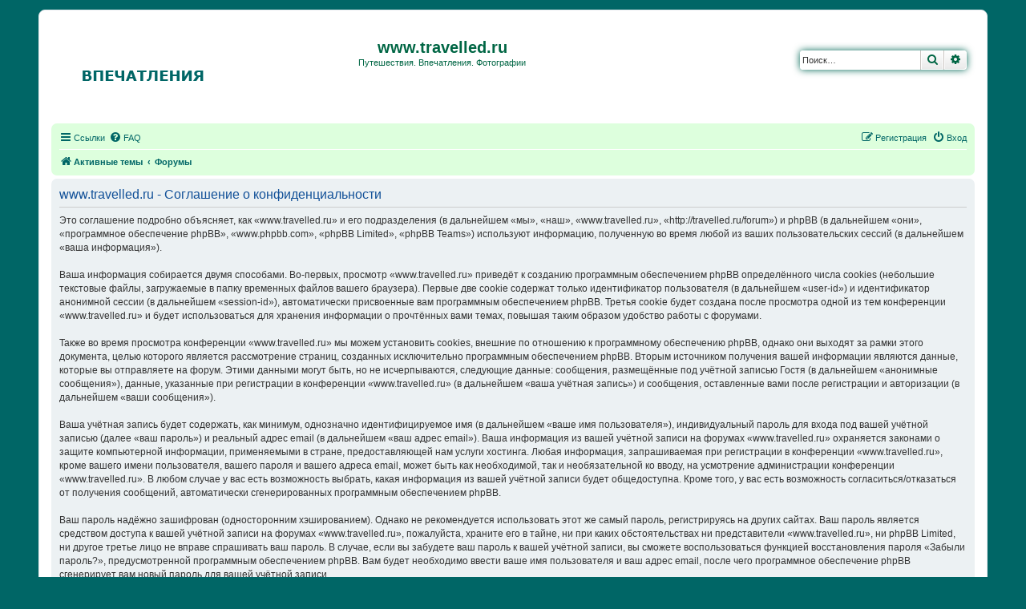

--- FILE ---
content_type: application/javascript
request_url: https://t.dtscout.com/pv/?_a=v&_h=travelled.ru&_ss=79hfoxgoqx&_pv=1&_ls=0&_u1=1&_u3=1&_cc=us&_pl=d&_cbid=6z30&_cb=_dtspv.c
body_size: -284
content:
try{_dtspv.c({"b":"chrome@131"},'6z30');}catch(e){}

--- FILE ---
content_type: text/javascript;charset=UTF-8
request_url: http://whos.amung.us/pingjs/?k=vao95mifmhpe&t=www.travelled.ru%20-%20%D0%9B%D0%B8%D1%87%D0%BD%D1%8B%D0%B9%20%D1%80%D0%B0%D0%B7%D0%B4%D0%B5%D0%BB%20-%20%D0%A1%D0%BE%D0%B3%D0%BB%D0%B0%D1%88%D0%B5%D0%BD%D0%B8%D0%B5%20%D0%BE%20%D0%BA%D0%BE%D0%BD%D1%84%D0%B8%D0%B4%D0%B5%D0%BD%D1%86%D0%B8%D0%B0%D0%BB%D1%8C%D0%BD%D0%BE%D1%81%D1%82%D0%B8&c=u&x=http%3A%2F%2Ftravelled.ru%2Fforum%2Fucp.php%3Fmode%3Dprivacy%26sid%3D71d0814c84d56fd362c553036754c73e&y=&a=-1&d=1.941&v=27&r=3123
body_size: 62
content:
WAU_r_u('4','vao95mifmhpe',-1);